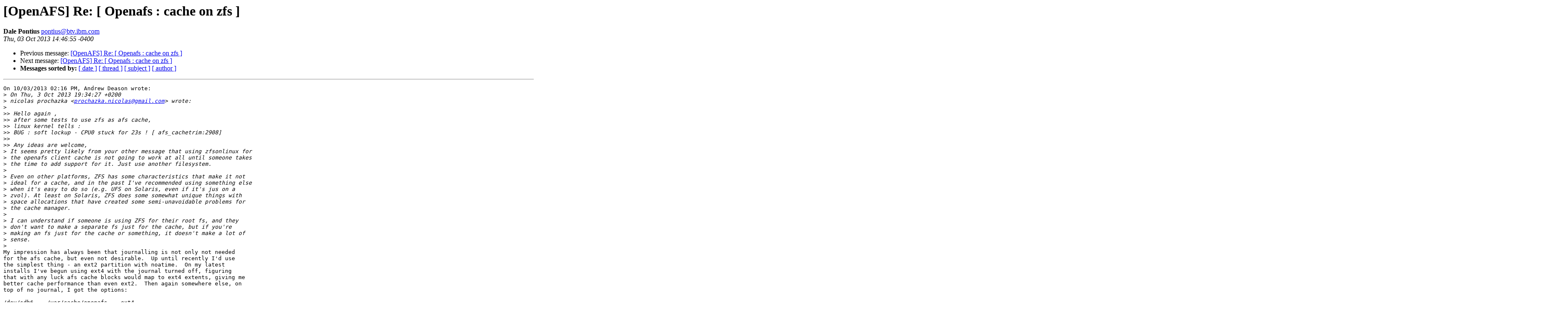

--- FILE ---
content_type: text/html
request_url: http://lists.openafs.org/pipermail/openafs-info/2013-October/040135.html
body_size: 4468
content:
<!DOCTYPE HTML PUBLIC "-//W3C//DTD HTML 3.2//EN">
<HTML>
 <HEAD>
   <TITLE> [OpenAFS] Re: [ Openafs : cache on zfs ]
   </TITLE>
   <LINK REL="Index" HREF="index.html" >
   <LINK REL="made" HREF="mailto:pontius%40btv.ibm.com">
   <META NAME="robots" CONTENT="index,nofollow">
   
   <LINK REL="Previous"  HREF="040130.html">
   <LINK REL="Next"  HREF="040142.html">
 </HEAD>
 <BODY BGCOLOR="#ffffff">
   <H1>[OpenAFS] Re: [ Openafs : cache on zfs ]
   </H1>
    <B>Dale Pontius
    </B> 
    <A HREF="mailto:pontius%40btv.ibm.com"
       TITLE="[OpenAFS] Re: [ Openafs : cache on zfs ]">pontius@btv.ibm.com
       </A><BR>
    <I>Thu, 03 Oct 2013 14:46:55 -0400</I>
    <P><UL>
        <LI> Previous message: <A HREF="040130.html">[OpenAFS] Re: [ Openafs : cache on zfs ]
</A></li>
        <LI> Next message: <A HREF="040142.html">[OpenAFS] Re: [ Openafs : cache on zfs ]
</A></li>
         <LI> <B>Messages sorted by:</B> 
              <a href="date.html#40135">[ date ]</a>
              <a href="thread.html#40135">[ thread ]</a>
              <a href="subject.html#40135">[ subject ]</a>
              <a href="author.html#40135">[ author ]</a>
         </LI>
       </UL>
    <HR>  
<!--beginarticle-->
<PRE>On 10/03/2013 02:16 PM, Andrew Deason wrote:
&gt;<i> On Thu, 3 Oct 2013 19:34:27 +0200
</I>&gt;<i> nicolas prochazka &lt;<A HREF="mailto:prochazka.nicolas@gmail.com">prochazka.nicolas@gmail.com</A>&gt; wrote:
</I>&gt;<i>
</I>&gt;&gt;<i> Hello again ,
</I>&gt;&gt;<i> after some tests to use zfs as afs cache,
</I>&gt;&gt;<i> linux kernel tells :
</I>&gt;&gt;<i> BUG : soft lockup - CPU0 stuck for 23s ! [ afs_cachetrim:2908]
</I>&gt;&gt;<i>
</I>&gt;&gt;<i> Any ideas are welcome,
</I>&gt;<i> It seems pretty likely from your other message that using zfsonlinux for
</I>&gt;<i> the openafs client cache is not going to work at all until someone takes
</I>&gt;<i> the time to add support for it. Just use another filesystem.
</I>&gt;<i>
</I>&gt;<i> Even on other platforms, ZFS has some characteristics that make it not
</I>&gt;<i> ideal for a cache, and in the past I've recommended using something else
</I>&gt;<i> when it's easy to do so (e.g. UFS on Solaris, even if it's jus on a
</I>&gt;<i> zvol). At least on Solaris, ZFS does some somewhat unique things with
</I>&gt;<i> space allocations that have created some semi-unavoidable problems for
</I>&gt;<i> the cache manager.
</I>&gt;<i>
</I>&gt;<i> I can understand if someone is using ZFS for their root fs, and they
</I>&gt;<i> don't want to make a separate fs just for the cache, but if you're
</I>&gt;<i> making an fs just for the cache or something, it doesn't make a lot of
</I>&gt;<i> sense.
</I>&gt;<i>
</I>My impression has always been that journalling is not only not needed 
for the afs cache, but even not desirable.  Up until recently I'd use 
the simplest thing - an ext2 partition with noatime.  On my latest 
installs I've begun using ext4 with the journal turned off, figuring 
that with any luck afs cache blocks would map to ext4 extents, giving me 
better cache performance than even ext2.  Then again somewhere else, on 
top of no journal, I got the options:

/dev/sdb6    /var/cache/openafs    ext4 
data=writeback,barrier=0,nobh,errors=remount-ro,noatime        1 2

Dale Pontius

-- 
Dale Pontius
Senior Engineer
IBM Corporation
Phone: (802) 769-6850
Tie-Line: 446-6850
email: <A HREF="mailto:pontius@us.ibm.com">pontius@us.ibm.com</A>

This e-mail and its attachments, if any, may contain confidential and privileged material for the sole use of the intended recipient. Any review, use, distribution or disclosure by others is strictly prohibited. If you are not the intended recipient (or authorized to receive for the recipient), please contact the sender by reply e-mail and delete all copies of this message from your system without copying it and notify sender of the misdirection by reply e-mail.


</PRE>
<!--endarticle-->
    <HR>
    <P><UL>
        <!--threads-->
	<LI> Previous message: <A HREF="040130.html">[OpenAFS] Re: [ Openafs : cache on zfs ]
</A></li>
	<LI> Next message: <A HREF="040142.html">[OpenAFS] Re: [ Openafs : cache on zfs ]
</A></li>
         <LI> <B>Messages sorted by:</B> 
              <a href="date.html#40135">[ date ]</a>
              <a href="thread.html#40135">[ thread ]</a>
              <a href="subject.html#40135">[ subject ]</a>
              <a href="author.html#40135">[ author ]</a>
         </LI>
       </UL>
</body></html>
